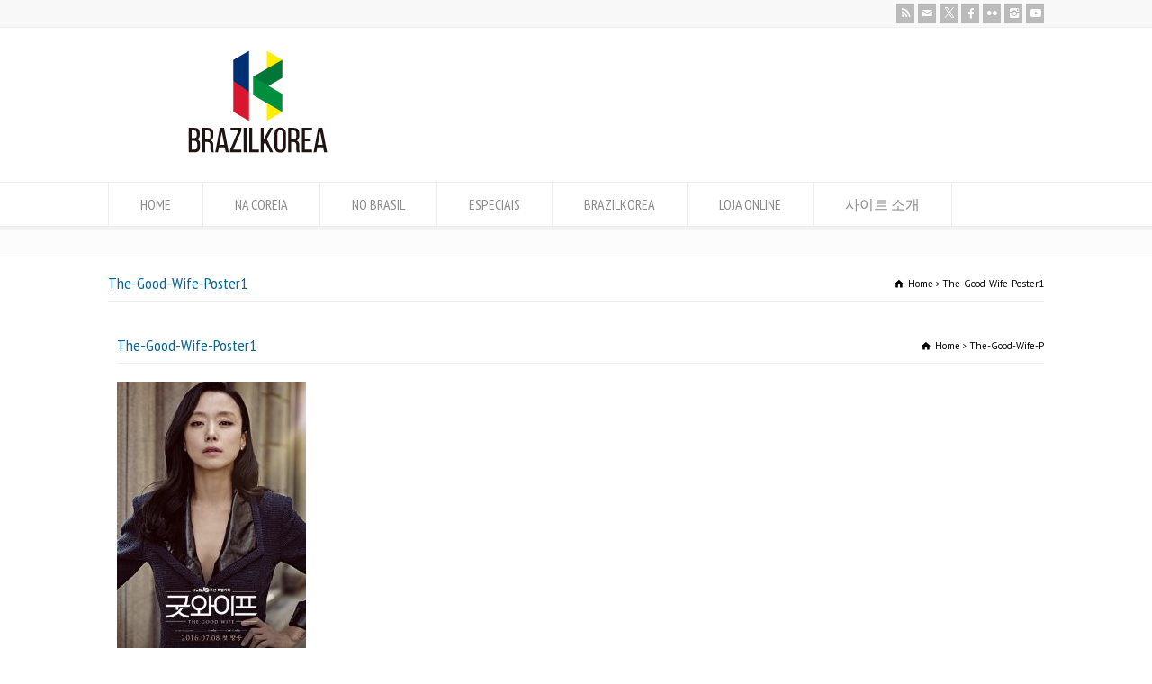

--- FILE ---
content_type: text/html; charset=UTF-8
request_url: https://www.brazilkorea.com.br/the-good-wife/the-good-wife-poster1/
body_size: 11939
content:
<!doctype html>
<html lang="pt-BR" class="no-js">
<head> 
<meta charset="UTF-8" />  
<meta name="viewport" content="width=device-width, initial-scale=1, maximum-scale=1">

<title>The-Good-Wife-Poster1 &#8211; BRAZILKOREA | O site mais completo sobre a Coreia do Sul</title>
<meta name='robots' content='max-image-preview:large' />
<link rel='dns-prefetch' href='//fonts.googleapis.com' />
<link rel='dns-prefetch' href='//img.brazilkorea.com.br' />
<link rel="alternate" type="application/rss+xml" title="Feed para BRAZILKOREA | O site mais completo sobre a Coreia do Sul &raquo;" href="https://www.brazilkorea.com.br/feed/" />
<link rel="alternate" type="application/rss+xml" title="Feed de comentários para BRAZILKOREA | O site mais completo sobre a Coreia do Sul &raquo;" href="https://www.brazilkorea.com.br/comments/feed/" />
<link rel="alternate" type="application/rss+xml" title="Feed de comentários para BRAZILKOREA | O site mais completo sobre a Coreia do Sul &raquo; The-Good-Wife-Poster1" href="https://www.brazilkorea.com.br/the-good-wife/the-good-wife-poster1/feed/" />
<link rel="alternate" title="oEmbed (JSON)" type="application/json+oembed" href="https://www.brazilkorea.com.br/wp-json/oembed/1.0/embed?url=https%3A%2F%2Fwww.brazilkorea.com.br%2Fthe-good-wife%2Fthe-good-wife-poster1%2F" />
<link rel="alternate" title="oEmbed (XML)" type="text/xml+oembed" href="https://www.brazilkorea.com.br/wp-json/oembed/1.0/embed?url=https%3A%2F%2Fwww.brazilkorea.com.br%2Fthe-good-wife%2Fthe-good-wife-poster1%2F&#038;format=xml" />
<style id='wp-img-auto-sizes-contain-inline-css' type='text/css'>
img:is([sizes=auto i],[sizes^="auto," i]){contain-intrinsic-size:3000px 1500px}
/*# sourceURL=wp-img-auto-sizes-contain-inline-css */
</style>
<style id='wp-emoji-styles-inline-css' type='text/css'>

	img.wp-smiley, img.emoji {
		display: inline !important;
		border: none !important;
		box-shadow: none !important;
		height: 1em !important;
		width: 1em !important;
		margin: 0 0.07em !important;
		vertical-align: -0.1em !important;
		background: none !important;
		padding: 0 !important;
	}
/*# sourceURL=wp-emoji-styles-inline-css */
</style>
<link rel='stylesheet' id='wp-block-library-css' href='https://www.brazilkorea.com.br/wp-includes/css/dist/block-library/style.min.css?ver=6.9' type='text/css' media='all' />
<style id='classic-theme-styles-inline-css' type='text/css'>
/*! This file is auto-generated */
.wp-block-button__link{color:#fff;background-color:#32373c;border-radius:9999px;box-shadow:none;text-decoration:none;padding:calc(.667em + 2px) calc(1.333em + 2px);font-size:1.125em}.wp-block-file__button{background:#32373c;color:#fff;text-decoration:none}
/*# sourceURL=/wp-includes/css/classic-themes.min.css */
</style>
<style id='global-styles-inline-css' type='text/css'>
:root{--wp--preset--aspect-ratio--square: 1;--wp--preset--aspect-ratio--4-3: 4/3;--wp--preset--aspect-ratio--3-4: 3/4;--wp--preset--aspect-ratio--3-2: 3/2;--wp--preset--aspect-ratio--2-3: 2/3;--wp--preset--aspect-ratio--16-9: 16/9;--wp--preset--aspect-ratio--9-16: 9/16;--wp--preset--color--black: #000000;--wp--preset--color--cyan-bluish-gray: #abb8c3;--wp--preset--color--white: #ffffff;--wp--preset--color--pale-pink: #f78da7;--wp--preset--color--vivid-red: #cf2e2e;--wp--preset--color--luminous-vivid-orange: #ff6900;--wp--preset--color--luminous-vivid-amber: #fcb900;--wp--preset--color--light-green-cyan: #7bdcb5;--wp--preset--color--vivid-green-cyan: #00d084;--wp--preset--color--pale-cyan-blue: #8ed1fc;--wp--preset--color--vivid-cyan-blue: #0693e3;--wp--preset--color--vivid-purple: #9b51e0;--wp--preset--gradient--vivid-cyan-blue-to-vivid-purple: linear-gradient(135deg,rgb(6,147,227) 0%,rgb(155,81,224) 100%);--wp--preset--gradient--light-green-cyan-to-vivid-green-cyan: linear-gradient(135deg,rgb(122,220,180) 0%,rgb(0,208,130) 100%);--wp--preset--gradient--luminous-vivid-amber-to-luminous-vivid-orange: linear-gradient(135deg,rgb(252,185,0) 0%,rgb(255,105,0) 100%);--wp--preset--gradient--luminous-vivid-orange-to-vivid-red: linear-gradient(135deg,rgb(255,105,0) 0%,rgb(207,46,46) 100%);--wp--preset--gradient--very-light-gray-to-cyan-bluish-gray: linear-gradient(135deg,rgb(238,238,238) 0%,rgb(169,184,195) 100%);--wp--preset--gradient--cool-to-warm-spectrum: linear-gradient(135deg,rgb(74,234,220) 0%,rgb(151,120,209) 20%,rgb(207,42,186) 40%,rgb(238,44,130) 60%,rgb(251,105,98) 80%,rgb(254,248,76) 100%);--wp--preset--gradient--blush-light-purple: linear-gradient(135deg,rgb(255,206,236) 0%,rgb(152,150,240) 100%);--wp--preset--gradient--blush-bordeaux: linear-gradient(135deg,rgb(254,205,165) 0%,rgb(254,45,45) 50%,rgb(107,0,62) 100%);--wp--preset--gradient--luminous-dusk: linear-gradient(135deg,rgb(255,203,112) 0%,rgb(199,81,192) 50%,rgb(65,88,208) 100%);--wp--preset--gradient--pale-ocean: linear-gradient(135deg,rgb(255,245,203) 0%,rgb(182,227,212) 50%,rgb(51,167,181) 100%);--wp--preset--gradient--electric-grass: linear-gradient(135deg,rgb(202,248,128) 0%,rgb(113,206,126) 100%);--wp--preset--gradient--midnight: linear-gradient(135deg,rgb(2,3,129) 0%,rgb(40,116,252) 100%);--wp--preset--font-size--small: 13px;--wp--preset--font-size--medium: 20px;--wp--preset--font-size--large: 36px;--wp--preset--font-size--x-large: 42px;--wp--preset--spacing--20: 0.44rem;--wp--preset--spacing--30: 0.67rem;--wp--preset--spacing--40: 1rem;--wp--preset--spacing--50: 1.5rem;--wp--preset--spacing--60: 2.25rem;--wp--preset--spacing--70: 3.38rem;--wp--preset--spacing--80: 5.06rem;--wp--preset--shadow--natural: 6px 6px 9px rgba(0, 0, 0, 0.2);--wp--preset--shadow--deep: 12px 12px 50px rgba(0, 0, 0, 0.4);--wp--preset--shadow--sharp: 6px 6px 0px rgba(0, 0, 0, 0.2);--wp--preset--shadow--outlined: 6px 6px 0px -3px rgb(255, 255, 255), 6px 6px rgb(0, 0, 0);--wp--preset--shadow--crisp: 6px 6px 0px rgb(0, 0, 0);}:where(.is-layout-flex){gap: 0.5em;}:where(.is-layout-grid){gap: 0.5em;}body .is-layout-flex{display: flex;}.is-layout-flex{flex-wrap: wrap;align-items: center;}.is-layout-flex > :is(*, div){margin: 0;}body .is-layout-grid{display: grid;}.is-layout-grid > :is(*, div){margin: 0;}:where(.wp-block-columns.is-layout-flex){gap: 2em;}:where(.wp-block-columns.is-layout-grid){gap: 2em;}:where(.wp-block-post-template.is-layout-flex){gap: 1.25em;}:where(.wp-block-post-template.is-layout-grid){gap: 1.25em;}.has-black-color{color: var(--wp--preset--color--black) !important;}.has-cyan-bluish-gray-color{color: var(--wp--preset--color--cyan-bluish-gray) !important;}.has-white-color{color: var(--wp--preset--color--white) !important;}.has-pale-pink-color{color: var(--wp--preset--color--pale-pink) !important;}.has-vivid-red-color{color: var(--wp--preset--color--vivid-red) !important;}.has-luminous-vivid-orange-color{color: var(--wp--preset--color--luminous-vivid-orange) !important;}.has-luminous-vivid-amber-color{color: var(--wp--preset--color--luminous-vivid-amber) !important;}.has-light-green-cyan-color{color: var(--wp--preset--color--light-green-cyan) !important;}.has-vivid-green-cyan-color{color: var(--wp--preset--color--vivid-green-cyan) !important;}.has-pale-cyan-blue-color{color: var(--wp--preset--color--pale-cyan-blue) !important;}.has-vivid-cyan-blue-color{color: var(--wp--preset--color--vivid-cyan-blue) !important;}.has-vivid-purple-color{color: var(--wp--preset--color--vivid-purple) !important;}.has-black-background-color{background-color: var(--wp--preset--color--black) !important;}.has-cyan-bluish-gray-background-color{background-color: var(--wp--preset--color--cyan-bluish-gray) !important;}.has-white-background-color{background-color: var(--wp--preset--color--white) !important;}.has-pale-pink-background-color{background-color: var(--wp--preset--color--pale-pink) !important;}.has-vivid-red-background-color{background-color: var(--wp--preset--color--vivid-red) !important;}.has-luminous-vivid-orange-background-color{background-color: var(--wp--preset--color--luminous-vivid-orange) !important;}.has-luminous-vivid-amber-background-color{background-color: var(--wp--preset--color--luminous-vivid-amber) !important;}.has-light-green-cyan-background-color{background-color: var(--wp--preset--color--light-green-cyan) !important;}.has-vivid-green-cyan-background-color{background-color: var(--wp--preset--color--vivid-green-cyan) !important;}.has-pale-cyan-blue-background-color{background-color: var(--wp--preset--color--pale-cyan-blue) !important;}.has-vivid-cyan-blue-background-color{background-color: var(--wp--preset--color--vivid-cyan-blue) !important;}.has-vivid-purple-background-color{background-color: var(--wp--preset--color--vivid-purple) !important;}.has-black-border-color{border-color: var(--wp--preset--color--black) !important;}.has-cyan-bluish-gray-border-color{border-color: var(--wp--preset--color--cyan-bluish-gray) !important;}.has-white-border-color{border-color: var(--wp--preset--color--white) !important;}.has-pale-pink-border-color{border-color: var(--wp--preset--color--pale-pink) !important;}.has-vivid-red-border-color{border-color: var(--wp--preset--color--vivid-red) !important;}.has-luminous-vivid-orange-border-color{border-color: var(--wp--preset--color--luminous-vivid-orange) !important;}.has-luminous-vivid-amber-border-color{border-color: var(--wp--preset--color--luminous-vivid-amber) !important;}.has-light-green-cyan-border-color{border-color: var(--wp--preset--color--light-green-cyan) !important;}.has-vivid-green-cyan-border-color{border-color: var(--wp--preset--color--vivid-green-cyan) !important;}.has-pale-cyan-blue-border-color{border-color: var(--wp--preset--color--pale-cyan-blue) !important;}.has-vivid-cyan-blue-border-color{border-color: var(--wp--preset--color--vivid-cyan-blue) !important;}.has-vivid-purple-border-color{border-color: var(--wp--preset--color--vivid-purple) !important;}.has-vivid-cyan-blue-to-vivid-purple-gradient-background{background: var(--wp--preset--gradient--vivid-cyan-blue-to-vivid-purple) !important;}.has-light-green-cyan-to-vivid-green-cyan-gradient-background{background: var(--wp--preset--gradient--light-green-cyan-to-vivid-green-cyan) !important;}.has-luminous-vivid-amber-to-luminous-vivid-orange-gradient-background{background: var(--wp--preset--gradient--luminous-vivid-amber-to-luminous-vivid-orange) !important;}.has-luminous-vivid-orange-to-vivid-red-gradient-background{background: var(--wp--preset--gradient--luminous-vivid-orange-to-vivid-red) !important;}.has-very-light-gray-to-cyan-bluish-gray-gradient-background{background: var(--wp--preset--gradient--very-light-gray-to-cyan-bluish-gray) !important;}.has-cool-to-warm-spectrum-gradient-background{background: var(--wp--preset--gradient--cool-to-warm-spectrum) !important;}.has-blush-light-purple-gradient-background{background: var(--wp--preset--gradient--blush-light-purple) !important;}.has-blush-bordeaux-gradient-background{background: var(--wp--preset--gradient--blush-bordeaux) !important;}.has-luminous-dusk-gradient-background{background: var(--wp--preset--gradient--luminous-dusk) !important;}.has-pale-ocean-gradient-background{background: var(--wp--preset--gradient--pale-ocean) !important;}.has-electric-grass-gradient-background{background: var(--wp--preset--gradient--electric-grass) !important;}.has-midnight-gradient-background{background: var(--wp--preset--gradient--midnight) !important;}.has-small-font-size{font-size: var(--wp--preset--font-size--small) !important;}.has-medium-font-size{font-size: var(--wp--preset--font-size--medium) !important;}.has-large-font-size{font-size: var(--wp--preset--font-size--large) !important;}.has-x-large-font-size{font-size: var(--wp--preset--font-size--x-large) !important;}
:where(.wp-block-post-template.is-layout-flex){gap: 1.25em;}:where(.wp-block-post-template.is-layout-grid){gap: 1.25em;}
:where(.wp-block-term-template.is-layout-flex){gap: 1.25em;}:where(.wp-block-term-template.is-layout-grid){gap: 1.25em;}
:where(.wp-block-columns.is-layout-flex){gap: 2em;}:where(.wp-block-columns.is-layout-grid){gap: 2em;}
:root :where(.wp-block-pullquote){font-size: 1.5em;line-height: 1.6;}
/*# sourceURL=global-styles-inline-css */
</style>
<link rel='stylesheet' id='wpbits-afe-pro-afe-styles-css' href='https://www.brazilkorea.com.br/wp-content/plugins/wpbits-addons-for-elementor-pro/afe/assets/css/afe-styles.min.css?ver=1.0.7' type='text/css' media='all' />
<link rel='stylesheet' id='wpb-lib-frontend-css' href='https://www.brazilkorea.com.br/wp-content/plugins/wpbits-addons-for-elementor/assets/css/frontend.min.css?ver=1.8.1' type='text/css' media='all' />
<link rel='stylesheet' id='normalize-css' href='https://www.brazilkorea.com.br/wp-content/themes/rttheme18/css/normalize.css?ver=6.9' type='text/css' media='all' />
<link rel='stylesheet' id='theme-framework-css' href='https://www.brazilkorea.com.br/wp-content/themes/rttheme18/css/rt-css-framework.css?ver=6.9' type='text/css' media='all' />
<link rel='stylesheet' id='fontello-css' href='https://www.brazilkorea.com.br/wp-content/themes/rttheme18/css/fontello/css/fontello.css?ver=6.9' type='text/css' media='all' />
<link rel='stylesheet' id='jackbox-css' href='https://www.brazilkorea.com.br/wp-content/themes/rttheme18/js/lightbox/css/jackbox.min.css?ver=6.9' type='text/css' media='all' />
<link rel='stylesheet' id='theme-style-all-css' href='https://www.brazilkorea.com.br/wp-content/themes/rttheme18/css/style.css?ver=6.9' type='text/css' media='all' />
<link rel='stylesheet' id='jquery-owl-carousel-css' href='https://www.brazilkorea.com.br/wp-content/themes/rttheme18/css/owl.carousel.css?ver=6.9' type='text/css' media='all' />
<link rel='stylesheet' id='flex-slider-css-css' href='https://www.brazilkorea.com.br/wp-content/themes/rttheme18/css/flexslider.css?ver=6.9' type='text/css' media='all' />
<link rel='stylesheet' id='progression-player-css' href='https://www.brazilkorea.com.br/wp-content/themes/rttheme18/js/video_player/progression-player.css?ver=6.9' type='text/css' media='all' />
<link rel='stylesheet' id='progression-skin-minimal-light-css' href='https://www.brazilkorea.com.br/wp-content/themes/rttheme18/js/video_player/skin-minimal-light.css?ver=6.9' type='text/css' media='all' />
<link rel='stylesheet' id='isotope-css-css' href='https://www.brazilkorea.com.br/wp-content/themes/rttheme18/css/isotope.css?ver=6.9' type='text/css' media='all' />
<link rel='stylesheet' id='jquery-colortip-css' href='https://www.brazilkorea.com.br/wp-content/themes/rttheme18/css/colortip-1.0-jquery.css?ver=6.9' type='text/css' media='all' />
<link rel='stylesheet' id='animate-css' href='https://www.brazilkorea.com.br/wp-content/themes/rttheme18/css/animate.css?ver=6.9' type='text/css' media='all' />
<link rel='stylesheet' id='theme-skin-css' href='https://www.brazilkorea.com.br/wp-content/themes/rttheme18/css/blue-style.css?ver=6.9' type='text/css' media='all' />
<style id='theme-skin-inline-css' type='text/css'>
.retina#logo{background: url('https://img.brazilkorea.com.br/wp-content/uploads/2020/06/logo-bk-2020.png') no-repeat scroll 0 0 / 100% auto transparent;-moz-background-size:100%;-webkit-background-size:100%;-o-background-size:100%; background-size: 100%;} .retina#logo img{display: none;}
#navigation_bar > ul > li > a{font-family:'PT Sans Narrow',sans-serif;font-weight:normal !important}.flex-caption,.pricing_table .table_wrap ul > li.caption,.pricing_table .table_wrap.highlight ul > li.caption,.banner p,.sidebar .featured_article_title,.footer_widgets_row .featured_article_title,.latest-news a.title,h1,h2,h3,h4,h5{font-family:'PT Sans Narrow',sans-serif;font-weight:normal}body,#navigation_bar > ul > li > a span,.product_info h5,.product_item_holder h5,#slogan_text{font-family:'PT Sans',sans-serif;font-weight:400 !important}.testimonial .text,blockquote p{font-family:'PT Serif',sans-serif;font-weight:normal !important}.content_block_background .social_share .s_buttons,.content_block_background .woocommerce span.onsale,.woocommerce-page .content_block_background span.onsale,.woocommerce .content_block_background mark,.content_block_background .woocommerce .addresses .title .edit,.woocommerce-page .content_block_background .addresses .title .edit,.content_block_background .flex-active-slide .caption-one,.content_block_background .flexslider .flex-direction-nav a,.content_block_background .flexslider .carousel .flex-direction-nav a,.content_block_background .imgeffect a,.content_block_background .featured .default_icon .heading_icon,.content_block_background .medium_rounded_icon,.content_block_background .big_square_icon,.content_block_background .title_icon,.content_block_background .button_.default,.content_block_background .pricing_table .table_wrap.highlight ul > li.price div:before,.content_block_background .featured a.read_more,.content_block_background .featured a.more-link,.content_block_background .carousel-holder.with_heading .owl-controls .owl-buttons div,.content_block_background .rt-toggle ol li .toggle-number,.content_block_background .rt-toggle ol li.open .toggle-number,.content_block_background .latest-news .featured-image .date,.content_block_background .social_share .icon-share:before,.content_block_background .commententry .navigation > div,.content_block_background .commententry .navigation a,.content_block_background .blog_list h1[class^="icon-"]:before,.content_block_background .blog_list h2[class^="icon-"]:before,.content_block_background hr.style-six:before,.content_block_background .with_borders .box:before,.content_block_background .portfolio_boxes .box:before,.content_block_background .with_borders .box:after,.content_block_background .portfolio_boxes .box:after,.content_block_background .tab-style-three .tabs .with_icon a.current > span:before,.content_block_background .sidebar .featured_article_title:before{background:#4593BC}.content_block_background .pricing_table .table_wrap.highlight ul > li.caption,.content_block_background .flex-active-slide .caption-one,.content_block_background .flexslider .flex-direction-nav a,.content_block_background .flexslider .carousel .flex-direction-nav a,.content_block_background .imgeffect a,.content_block_background .chained_contents > ul li:hover .image.chanied_media_holder:after,.content_block_background .chained_contents li:hover .icon_holder.rounded:before{background-color:#4593BC}.content_block_background a,.content_block_background .widget_archive ul li a:hover,.content_block_background .widget_links ul li a:hover,.content_block_background .widget_nav_menu ul li a:hover,.content_block_background .widget_categories ul li a:hover,.content_block_background .widget_meta ul li a:hover,.content_block_background .widget_recent_entries  ul li a:hover,.content_block_background .widget_pages  ul li a:hover,.content_block_background .widget_rss ul li a:hover,.content_block_background .widget_recent_comments ul li a:hover,.content_block_background .widget_rt_categories ul li a:hover,.content_block_background .widget_product_categories ul li a:hover,.content_block_background .imgeffect a:hover,.content_block_background .woocommerce .star-rating,.woocommerce-page .content_block_background  .star-rating,.content_block_background .woocommerce .cart-collaterals .cart_totals h2:before,.woocommerce-page .content_block_background .cart-collaterals .cart_totals h2:before,.content_block_background .woocommerce .cart-collaterals .shipping_calculator h2:before,.woocommerce-page .content_block_background .cart-collaterals .shipping_calculator h2:before,.woocommerce-account .content_block_background .woocommerce .addresses h3:before,.content_block_background .heading_icon,.content_block_background .large_icon,.content_block_background .big_icon,.content_block_background .big_rounded_icon,.content_block_background .featured a.read_more:hover,.content_block_background a.more-link:hover,.content_block_background .latest-news-2 a.title:hover,.content_block_background .social_share:hover .icon-share:before,.content_block_background h1 a:hover,.content_block_background h2 a:hover,.content_block_background h3 a:hover,.content_block_background h4 a:hover,.content_block_background h5 a:hover,.content_block_background h6 a:hover,.content_block_background .with_icons.colored > li span,.content_block_background #reply-title:before,.content_block_background a,.content_block_background .widget_archive ul li a:hover,.content_block_background .widget_links ul li a:hover,.content_block_background .widget_nav_menu ul li a:hover,.content_block_background .widget_categories ul li a:hover,.content_block_background .widget_meta ul li a:hover,.content_block_background .widget_recent_entries ul li a:hover,.content_block_background .widget_pages ul li a:hover,.content_block_background .widget_rss ul li a:hover,.content_block_background .widget_recent_comments ul li a:hover,.content_block_background .widget_rt_categories ul li a:hover,.content_block_background .widget_product_categories ul li a:hover,.content_block_background .imgeffect a:hover,.content_block_background .heading_icon,.content_block_background .large_icon,.content_block_background .big_icon,.content_block_background .big_rounded_icon,.content_block_background a.read_more:hover,.content_block_background a.more-link:hover,.content_block_background .latest-news-2 a.title:hover,.content_block_background .social_share:hover .icon-share:before,.content_block_background .with_icons.colored > li span,.content_block_background #reply-title:before,.content_block_background .content.full > .row > hr.style-six:after,.content_block_background .pin:after,.content_block_background .filter_navigation li a.active:before,.content_block_background .filter_navigation li a.active,.content_block_background .filter_navigation li a:hover,.content_block_background hr.style-eight:after,.content_block_background ul.page-numbers li a:hover,.content_block_background ul.page-numbers li .current,.content_block_background .widget ul li.current-menu-item > a,.content_block_background .widget_rt_categories ul li.current-cat > a,.content_block_background .widget_product_categories ul li.current-cat > a,.content_block_background .rt-rev-heading span{color:#4593BC}.content_block_background .big_rounded_icon.loaded,.content_block_background .featured a.read_more,.content_block_background .featured a.more-link,.content_block_background .social_share .s_buttons,.content_block_background .pin:after,.content_block_background hr.style-eight,.content_block_background .with_icons.icon_borders.colored li span{border-color:#4593BC}.content_block_background .tabs_wrap .tabs a.current,.content_block_background .tabs_wrap .tabs a.current:hover,.content_block_background .tabs_wrap .tabs a:hover,.content_block_background .tabs_wrap .tabs li.current a{border-bottom-color:#4593BC}.content_block_background .vertical_tabs ul.tabs a.current,.content_block_background .vertical_tabs ul.tabs a.current:hover,.content_block_background .vertical_tabs ul.tabs a:hover,.content_block_background .vertical_tabs ul.tabs li.current a{border-right-color:#4593BC}.content_block_background .imgeffect a,.content_block_background .featured a.read_more{color:#fff}.content_block_background .imgeffect a:hover,.content_block_background .featured a.read_more:hover{background:#fff}.content_block_background,.content_block_background .tabs_wrap .tabs a,.content_block_background .banner .featured_text,.content_block_background .rt_form input[type="button"],.content_block_background .rt_form input[type="submit"],.content_block_background .rt_form input[type="text"],.content_block_background .rt_form select,.content_block_background .rt_form textarea,.content_block_background .woocommerce a.button,.woocommerce-page .content_block_background a.button,.content_block_background .content_block_background .woocommerce button.button,.woocommerce-page .content_block_background button.button,.content_block_background .woocommerce input.button,.woocommerce-page .content_block_background input.button,.content_block_background .woocommerce #respond input#submit,.woocommerce-page .content_block_background #respond input#submit,.content_block_background .woocommerce #content input.button,.woocommerce-page .content_block_background #content input.button,.content_block_background .woocommerce a.button.alt,.woocommerce-page .content_block_background a.button.alt,.content_block_background .woocommerce button.button.alt,.woocommerce-page .content_block_background button.button.alt,.content_block_background .woocommerce input.button.alt,.woocommerce-page .content_block_background input.button.alt,.content_block_background .woocommerce #respond input#submit.alt,.woocommerce-page .content_block_background #respond input#submit.alt,.content_block_background .woocommerce #content input.button.alt,.woocommerce-page .content_block_background #content input.button.alt,.content_block_background .widget_archive ul li a,.content_block_background .widget_links ul li a,.content_block_background .widget_nav_menu ul li a,.content_block_background .widget_categories ul li a,.content_block_background .widget_meta ul li a,.content_block_background .widget_recent_entries ul li a,.content_block_background .widget_pages ul li a,.content_block_background .widget_rss ul li a,.content_block_background .widget_recent_comments ul li a,.content_block_background .widget_product_categories ul li a,.content_block_background .info_box,.content_block_background .breadcrumb,.content_block_background .page-numbers li a,.content_block_background .page-numbers li > span,.content_block_background .rt_comments ol.commentlist li a,.content_block_background .cancel-reply a,.content_block_background .rt_comments ol.commentlist li .comment-body .comment-meta a,.content_block_background #cancel-comment-reply-link,.content_block_background .breadcrumb a,.content_block_background .breadcrumb span,.content_block_background #slogan_text,.content_block_background .filter_navigation li a,.content_block_background .widget ul{color:#000000}.content_block_background .blog_list .post_data,.content_block_background .blog_list .post_data a,.content_block_background .woocommerce .star-rating,.content_block_background .woocommerce-page .star-rating,.content_block_background .testimonial .text .icon-quote-left,.content_block_background .testimonial .text .icon-quote-right,.content_block_background .client_info,.content_block_background .rt_form label,.content_block_background i.decs_text,.content_block_background .client_info,.content_block_background .with_icons > li span,.content_block_background .with_icons.light > li span,.content_block_background .price del,.content_block_background .product_meta,.content_block_background span.top,.content_block_background .rt_comments ol.commentlist li .comment-body .comment-meta,.content_block_background .cancel-reply,.content_block_background .rt_comments ol.commentlist li .comment-body .author-name,.content_block_background .rt_comments ol.commentlist li p,.content_block_background li.comment #respond,.content_block_background .recent_posts .widget-meta,.content_block_background .content_block.archives .head_text h1,.content_block_background .content_block.archives .head_text h2{color:#000000}.content_block_background h1 a,.content_block_background h2 a,.content_block_background h3 a,.content_block_background h4 a,.content_block_background h5 a,.content_block_background h6 a,.content_block_background h1,.content_block_background h2,.content_block_background h3,.content_block_background h4,.content_block_background h5,.content_block_background h6,.content_block_background .latest-news-2 .title,.content_block_background.woocommerce ul.cart_list li a,.content_block_background .woocommerce ul.product_list_widget li a,.woocommerce-page .content_block_background ul.cart_list li a,.woocommerce-page .content_block_background ul.product_list_widget li a,.content_block_background .heading h1,.content_block_background .heading h2,.content_block_background .footer .featured_article_title,.content_block_background .recent_posts .title a{color:#066798}.content_block_background h1 a:hover,.content_block_background h2 a:hover,.content_block_background h3 a:hover,.content_block_background h4 a:hover,.content_block_background h5 a:hover,.content_block_background h6 a:hover,.content_block_background .latest-news-2 .title:hover,.content_block_background .woocommerce  ul.cart_list li a:hover,.content_block_background .woocommerce ul.product_list_widget li a:hover,.woocommerce-page .content_block_background ul.cart_list li a:hover,.woocommerce-page .content_block_background ul.product_list_widget li a:hover{color:#06496a}.content_block_background a,.content_block_background .latest-news a.title,.content_block_background .doc_icons ul li a,.content_block_background .filter_navigation li a.active:before,.content_block_background .woocommerce-MyAccount-navigation > ul > li > a:hover,.content_block_background .woocommerce-MyAccount-navigation > ul > li.is-active > a{color:#0d6a98}.content_block_background a:hover,.content_block_background .latest-news a.title:hover,.content_block_background .doc_icons ul li a:hover,.content_block_background .woocommerce ul.cart_list li a:hover,.content_block_background .woocommerce ul.product_list_widget li a:hover,.woocommerce-page .content_block_background ul.cart_list li a:hover,.woocommerce-page .content_block_background ul.product_list_widget li a:hover,.content_block_background .rt_comments ol.commentlist li .comment-body .comment-meta a:hover,.content_block_background #cancel-comment-reply-link:hover,.content_block_background .breadcrumb a:hover span,.content_block_background .blog_list .post_data a:hover,.content_block_background .widget ul li a:hover{color:#06496a}@media only screen and (min-width:960px){.header-design2 .default_position #navigation_bar > ul > li > a{line-height:80px}.header-design2 #logo img{max-height:60px}.header-design2  #logo h1,.header-design2  #logo h1 a{padding:0;line-height:60px}.header-design2 .section_logo > section{display:table;height:60px}.header-design2 #logo > a{display:table-cell;vertical-align:middle}}.btn{background:#3498db;background-image:-webkit-linear-gradient(top,#3498db,#2980b9);background-image:-moz-linear-gradient(top,#3498db,#2980b9);background-image:-ms-linear-gradient(top,#3498db,#2980b9);background-image:-o-linear-gradient(top,#3498db,#2980b9);background-image:linear-gradient(to bottom,#3498db,#2980b9);-webkit-border-radius:28;-moz-border-radius:28;border-radius:28px;font-family:Arial;color:#ffffff;font-size:20px;padding:20px 40px 20px 40px;text-decoration:none}.btn:hover{background:#3cb0fd;color:#ffffff;background-image:-webkit-linear-gradient(top,#3cb0fd,#3498db);background-image:-moz-linear-gradient(top,#3cb0fd,#3498db);background-image:-ms-linear-gradient(top,#3cb0fd,#3498db);background-image:-o-linear-gradient(top,#3cb0fd,#3498db);background-image:linear-gradient(to bottom,#3cb0fd,#3498db);text-decoration:none}
/*# sourceURL=theme-skin-inline-css */
</style>
<link rel='stylesheet' id='menu-css' href='//fonts.googleapis.com/css?family=PT+Sans+Narrow&#038;subset=latin%2Clatin-ext&#038;ver=1.0.0' type='text/css' media='all' />
<link rel='stylesheet' id='body-css' href='//fonts.googleapis.com/css?family=PT+Sans%3A400%2C400italic&#038;ver=1.0.0' type='text/css' media='all' />
<link rel='stylesheet' id='serif-css' href='//fonts.googleapis.com/css?family=PT+Serif&#038;ver=1.0.0' type='text/css' media='all' />
<link rel='stylesheet' id='theme-style-css' href='https://www.brazilkorea.com.br/wp-content/themes/rttheme18/style.css?ver=6.9' type='text/css' media='all' />
<script type="e3a923475f2dc8b09a000fff-text/javascript" src="https://www.brazilkorea.com.br/wp-includes/js/jquery/jquery.min.js?ver=3.7.1" id="jquery-core-js"></script>
<script type="e3a923475f2dc8b09a000fff-text/javascript" src="https://www.brazilkorea.com.br/wp-includes/js/jquery/jquery-migrate.min.js?ver=3.4.1" id="jquery-migrate-js"></script>
<script type="e3a923475f2dc8b09a000fff-text/javascript" src="https://www.brazilkorea.com.br/wp-content/themes/rttheme18/js/modernizr.min.js?ver=6.9" id="modernizr-js"></script>
<link rel="EditURI" type="application/rsd+xml" title="RSD" href="https://www.brazilkorea.com.br/xmlrpc.php?rsd" />
<link rel="canonical" href="https://www.brazilkorea.com.br/the-good-wife/the-good-wife-poster1/" />
<link rel='shortlink' href='https://www.brazilkorea.com.br/?p=33484' />
<!--[if lt IE 9]><script src="https://www.brazilkorea.com.br/wp-content/themes/rttheme18/js/html5shiv.js"></script><![endif]--><!--[if gte IE 9]> <style type="text/css"> .gradient { filter: none; } </style> <![endif]--><meta name="generator" content="Elementor 3.34.4; features: e_font_icon_svg, additional_custom_breakpoints; settings: css_print_method-external, google_font-enabled, font_display-swap">
<meta name =“p.domain_verify” content=“6c350a1247fa0a2b1ea846af327f91c8”/>			<style>
				.e-con.e-parent:nth-of-type(n+4):not(.e-lazyloaded):not(.e-no-lazyload),
				.e-con.e-parent:nth-of-type(n+4):not(.e-lazyloaded):not(.e-no-lazyload) * {
					background-image: none !important;
				}
				@media screen and (max-height: 1024px) {
					.e-con.e-parent:nth-of-type(n+3):not(.e-lazyloaded):not(.e-no-lazyload),
					.e-con.e-parent:nth-of-type(n+3):not(.e-lazyloaded):not(.e-no-lazyload) * {
						background-image: none !important;
					}
				}
				@media screen and (max-height: 640px) {
					.e-con.e-parent:nth-of-type(n+2):not(.e-lazyloaded):not(.e-no-lazyload),
					.e-con.e-parent:nth-of-type(n+2):not(.e-lazyloaded):not(.e-no-lazyload) * {
						background-image: none !important;
					}
				}
			</style>
			</head>
<body class="attachment wp-singular attachment-template-default single single-attachment postid-33484 attachmentid-33484 attachment-jpeg wp-theme-rttheme18  menu-style-one wide rt_content_animations header-design1 elementor-default elementor-kit-49682">

			<script type="e3a923475f2dc8b09a000fff-text/javascript">
			/* <![CDATA[ */ 
				document.getElementsByTagName("html")[0].className.replace(/\no-js\b/, "js");
				window.onerror=function(){				
					document.getElementById("rt_loading").removeAttribute("class");
				}			 	
			/* ]]> */	
			</script> 
		
<!-- background wrapper -->
<div id="container">   

		<!-- mobile actions -->
	<section id="mobile_bar" class="clearfix">
		<div class="mobile_menu_control icon-menu"></div>
		<div class="top_bar_control icon-cog"></div>    
	</section>
	<!-- / end section #mobile_bar -->    

		<!-- top bar -->
	<section id="top_bar" class="clearfix">
		<div class="top_bar_container">    

					<ul id="top_navigation" class="top_links">

						<!--  top links -->
												    				  			<!-- / end ul .top_links --> 
			  			          


							 

						

						
						
					</ul>


					<ul class="social_media"><li class="rss"><a rel="noreferrer" class="icon-rss" target="_blank" href="#" title="RSS"><span>RSS</span></a></li><li class="mail"><a rel="noreferrer" class="icon-mail" target="_self" href="https://www.brazilkorea.com.br/?page_id=2770" title="Email"><span>Contate-nos</span></a></li><li class="twitter"><a rel="noreferrer" class="icon-twitter" target="_blank" href="https://twitter.com/brazilkorea" title="X"><span>Twitter</span></a></li><li class="facebook"><a rel="noreferrer" class="icon-facebook" target="_blank" href="https://www.facebook.com/brazilkorea.com.br" title="Facebook"><span>Facebook</span></a></li><li class="flickr"><a rel="noreferrer" class="icon-flickr" target="_blank" href="https://www.flickr.com/photos/brazilkorea/" title="Flickr"><span>Flickr</span></a></li><li class="instagram"><a rel="noreferrer" class="icon-instagram" target="_blank" href="https://instagram.com/brazilkorea" title="Instagram"><span>Instagram</span></a></li><li class="youtube-play"><a rel="noreferrer" class="icon-youtube-play" target="_blank" href="https://youtube.com/c/Brazilkorea" title="YouTube"><span>Youtube</span></a></li></ul>

		</div><!-- / end div .top_bar_container -->    
	</section><!-- / end section #top_bar -->    
	    
	<!-- header -->
	<header id="header"> 

		<!-- header contents -->
		<section id="header_contents" class="clearfix">
				 
				
			<section class="section_logo logo_center three">			 
				<!-- logo -->
				<section id="logo">			 
					 <a href="https://www.brazilkorea.com.br/" title="BRAZILKOREA | O site mais completo sobre a Coreia do Sul"><img loading="lazy" src="https://img.brazilkorea.com.br/wp-content/uploads/2020/06/logo-bk-2020-low.png" alt="BRAZILKOREA | O site mais completo sobre a Coreia do Sul" data-retina="https://img.brazilkorea.com.br/wp-content/uploads/2020/06/logo-bk-2020.png" /></a> 
				</section><!-- end section #logo -->
			</section><!-- end section #logo -->	
			<section class="section_widget second two-three">
			<section id="slogan_text" class="right_side ">
				 
			</section></section><!-- end section .section_widget -->
		</section><!-- end section #header_contents -->  	


		<!-- navigation -->   
		<div class="nav_shadow sticky"><div class="nav_border"> 

			<nav id="navigation_bar" class="navigation  with_small_logo"><div id="sticky_logo"><a href="https://www.brazilkorea.com.br/" title="BRAZILKOREA | O site mais completo sobre a Coreia do Sul"><img loading="lazy" src="https://img.brazilkorea.com.br/wp-content/uploads/2020/06/logo-bk-2020-low.png" alt="BRAZILKOREA | O site mais completo sobre a Coreia do Sul" /></a></div><ul id="navigation" class="menu"><li id='menu-item-2842'  class="menu-item menu-item-type-post_type menu-item-object-page menu-item-home top-level-0" data-column-size='0'><a  href="https://www.brazilkorea.com.br/">HOME</a> </li>
<li id='menu-item-18935'  class="menu-item menu-item-type-custom menu-item-object-custom menu-item-has-children hasSubMenu top-level-1" data-column-size='0'><a  href="#">NA COREIA</a> 
<ul class="sub-menu">
<li id='menu-item-2844'  class="menu-item menu-item-type-taxonomy menu-item-object-category"><a  href="https://www.brazilkorea.com.br/category/ciencia-tec/">Ciência e Tecnologia</a> </li>
<li id='menu-item-38671'  class="menu-item menu-item-type-taxonomy menu-item-object-category"><a  href="https://www.brazilkorea.com.br/category/cinema-coreano/">Cinema Coreano</a> </li>
<li id='menu-item-2845'  class="menu-item menu-item-type-taxonomy menu-item-object-category"><a  href="https://www.brazilkorea.com.br/category/cultura/">Cultura</a> </li>
<li id='menu-item-14630'  class="menu-item menu-item-type-taxonomy menu-item-object-category"><a  href="https://www.brazilkorea.com.br/category/esporte-kr/">Esportes</a> </li>
<li id='menu-item-14631'  class="menu-item menu-item-type-taxonomy menu-item-object-category"><a  href="https://www.brazilkorea.com.br/category/eventos-kr/">Eventos</a> </li>
<li id='menu-item-2847'  class="menu-item menu-item-type-taxonomy menu-item-object-category"><a  href="https://www.brazilkorea.com.br/category/gastro/">Gastronomia</a> </li>
<li id='menu-item-14628'  class="menu-item menu-item-type-taxonomy menu-item-object-category"><a  href="https://www.brazilkorea.com.br/category/tvedrama/">TV e Drama</a> </li>
<li id='menu-item-14996'  class="menu-item menu-item-type-taxonomy menu-item-object-category"><a  href="https://www.brazilkorea.com.br/category/kpop/">K-Pop</a> </li>
<li id='menu-item-14629'  class="menu-item menu-item-type-taxonomy menu-item-object-category"><a  href="https://www.brazilkorea.com.br/category/acontece-na-korea/">Noticias</a> </li>
<li id='menu-item-2851'  class="menu-item menu-item-type-taxonomy menu-item-object-category menu-item-has-children hasSubMenu"><a  href="https://www.brazilkorea.com.br/category/turismo/">Turismo</a> 
	<ul class="sub-menu">
<li id='menu-item-14633'  class="menu-item menu-item-type-taxonomy menu-item-object-category"><a  href="https://www.brazilkorea.com.br/category/quero-estudar-na-coreia/">Quero Estudar na Coreia</a> </li>
	</ul>
</li>
</ul>
</li>
<li id='menu-item-18936'  class="menu-item menu-item-type-custom menu-item-object-custom menu-item-has-children hasSubMenu top-level-2" data-column-size='0'><a  href="#">NO BRASIL</a> 
<ul class="sub-menu">
<li id='menu-item-2853'  class="menu-item menu-item-type-taxonomy menu-item-object-category"><a  href="https://www.brazilkorea.com.br/category/eventos-br/">Eventos</a> </li>
<li id='menu-item-2854'  class="menu-item menu-item-type-taxonomy menu-item-object-category"><a  href="https://www.brazilkorea.com.br/category/musica/">Música</a> </li>
<li id='menu-item-14627'  class="menu-item menu-item-type-taxonomy menu-item-object-category"><a  href="https://www.brazilkorea.com.br/category/acontece-no-brasil/">Noticias</a> </li>
<li id='menu-item-14632'  class="menu-item menu-item-type-taxonomy menu-item-object-category"><a  href="https://www.brazilkorea.com.br/category/shows-br/">Shows</a> </li>
</ul>
</li>
<li id='menu-item-2857'  class="menu-item menu-item-type-custom menu-item-object-custom menu-item-has-children hasSubMenu top-level-3" data-column-size='0'><a  href="#">ESPECIAIS</a> 
<ul class="sub-menu">
<li id='menu-item-2858'  class="menu-item menu-item-type-taxonomy menu-item-object-category"><a  href="https://www.brazilkorea.com.br/category/br-cover/">Brasil Kpop Cover</a> </li>
<li id='menu-item-18937'  class="menu-item menu-item-type-taxonomy menu-item-object-category"><a  href="https://www.brazilkorea.com.br/category/entrevista/">Entrevistas</a> </li>
<li id='menu-item-25211'  class="menu-item menu-item-type-taxonomy menu-item-object-category"><a  href="https://www.brazilkorea.com.br/category/estudos-coreanos/">Estudos Coreanos</a> </li>
<li id='menu-item-19331'  class="menu-item menu-item-type-taxonomy menu-item-object-category"><a  href="https://www.brazilkorea.com.br/category/hangul/">Hangul no Brazilkorea</a> </li>
<li id='menu-item-13320'  class="menu-item menu-item-type-taxonomy menu-item-object-category"><a  href="https://www.brazilkorea.com.br/category/korean-style/">Korean Style</a> </li>
<li id='menu-item-21073'  class="menu-item menu-item-type-taxonomy menu-item-object-category"><a  href="https://www.brazilkorea.com.br/category/lotte-webtoon/">LOTTE Webtoon</a> </li>
<li id='menu-item-2859'  class="menu-item menu-item-type-taxonomy menu-item-object-category"><a  href="https://www.brazilkorea.com.br/category/mbb/">Music Bank Brasil</a> </li>
</ul>
</li>
<li id='menu-item-2861'  class="menu-item menu-item-type-custom menu-item-object-custom menu-item-has-children hasSubMenu top-level-4" data-column-size='0'><a  href="#">BRAZILKOREA</a> 
<ul class="sub-menu">
<li id='menu-item-2862'  class="menu-item menu-item-type-post_type menu-item-object-page"><a  href="https://www.brazilkorea.com.br/contact-us-2/">Contato</a> </li>
<li id='menu-item-2863'  class="menu-item menu-item-type-post_type menu-item-object-page"><a  href="https://www.brazilkorea.com.br/meet-the-team/">Equipe</a> </li>
<li id='menu-item-2864'  class="menu-item menu-item-type-post_type menu-item-object-page"><a  href="https://www.brazilkorea.com.br/about-us/">Sobre Nós</a> </li>
</ul>
</li>
<li id='menu-item-19119'  class="menu-item menu-item-type-post_type menu-item-object-page top-level-5" data-column-size='0'><a  href="https://www.brazilkorea.com.br/loja/">LOJA ONLINE</a> </li>
<li id='menu-item-20180'  class="menu-item menu-item-type-post_type menu-item-object-page top-level-6" data-column-size='0'><a  href="https://www.brazilkorea.com.br/%ec%82%ac%ec%9d%b4%ed%8a%b8-%ec%86%8c%ea%b0%9c/">사이트 소개</a> </li>
</ul> 

			</nav>
		</div></div>
		<!-- / navigation  --> 

	</header><!-- end tag #header --> 	


		<!-- content holder --> 
		<div class="content_holder">

		<section class="top_content clearfix"></section>		

				<div class="content_second_background">
			<div class="content_area clearfix"> 
		
				
			<section class="content_block_background">
			<section class="content_block clearfix">
			<section class="content full post-33484 attachment type-attachment status-inherit hentry" >	
			<div class="row">	
		<section class="info_bar clearfix "><section class="heading"><h1>The-Good-Wife-Poster1</h1></section> <section class="breadcrumb"> <ol vocab="http://schema.org/" typeof="BreadcrumbList">
<li property="itemListElement" typeof="ListItem">
<a property="item" typeof="WebPage" class="icon-home" href="https://www.brazilkorea.com.br/"><span property="name">Home</span></a>
<meta property="position" content="1"></li>
 <span class="icon-angle-right"></span> <li>
<span itemprop="name">The-Good-Wife-Poster1</span>
<meta itemprop="position" content="2"></li>
</ol>
 </section></section>									
<section class="content_block_background">
	<section id="row-33484" class="content_block clearfix">
		<section id="content-33484" class="content full post-33484 attachment type-attachment status-inherit hentry" >		
			<div class="row">
				
				<section class="info_bar clearfix "><section class="heading"><h1>The-Good-Wife-Poster1</h1></section> <section class="breadcrumb"> <ol vocab="http://schema.org/" typeof="BreadcrumbList">
<li property="itemListElement" typeof="ListItem">
<a property="item" typeof="WebPage" class="icon-home" href="https://www.brazilkorea.com.br/"><span property="name">Home</span></a>
<meta property="position" content="3"></li>
 <span class="icon-angle-right"></span> <li>
<span itemprop="name">The-Good-Wife-Poster1</span>
<meta itemprop="position" content="4"></li>
</ol>
 </section></section>

				 
					 
	
<!-- blog box-->
<article class="blog_list single" id="post-33484">

	

	<div class="article_content clearfix entry-content"> 

		 

		<p class="attachment"><a href='https://img.brazilkorea.com.br/wp-content/uploads/2016/07/The-Good-Wife-Poster1.jpg'><img fetchpriority="high" decoding="async" width="210" height="300" src="https://img.brazilkorea.com.br/wp-content/uploads/2016/07/The-Good-Wife-Poster1-210x300.jpg" class="attachment-medium size-medium" alt="" srcset="https://img.brazilkorea.com.br/wp-content/uploads/2016/07/The-Good-Wife-Poster1-210x300.jpg 210w, https://img.brazilkorea.com.br/wp-content/uploads/2016/07/The-Good-Wife-Poster1.jpg 540w" sizes="(max-width: 210px) 100vw, 210px" /></a></p>
<p>The Good Wife</p>
		
				
		<!-- updated--> 
		<span class="updated hidden">02/07/2016</span>

	</div> 

</article> 
<!-- / blog box-->

							 
	 

									<div class="author-info info_box margin-b40">

	<div class="author-avatar">
		<img alt='' src='https://secure.gravatar.com/avatar/9340339df53899bb31bf54bb39c8a9cb0d83cbebef3bf38934d246480a5ac1d5?s=80&#038;r=g' srcset='https://secure.gravatar.com/avatar/9340339df53899bb31bf54bb39c8a9cb0d83cbebef3bf38934d246480a5ac1d5?s=160&#038;r=g 2x' class='avatar avatar-80 photo' height='80' width='80' decoding='async'/>	</div>
	<div class="author-description">
		<span class="author-title">About Lilly Moratelli</span>
		<p class="author-bio">
			Editora de Conteúdo (Uberaba- MG) - Formada em jornalismo, apaixonada por cultura asiática, principalmente novelas e filmes.		</p>
	</div>
</div>				
				
			</div>
		</section><!-- / end section .content -->  	
			</section>
</section>

	</div></section></section></section>
						
				</div><!-- / end div .content_area -->  
				<div class="content_footer footer_widgets_holder"><section class="footer_widgets clearfix"><div class="row clearfix footer_widgets_row"><div id="footer-column-1" class="box four"><div class="widget_text box one footer clearfix widget widget_custom_html"><div class="textwidget custom-html-widget"><a class="twitter-timeline" data-height="474" href="https://twitter.com/brazilkorea?ref_src=twsrc%5Etfw">Tweets by brazilkorea</a> <script async src="https://platform.twitter.com/widgets.js" charset="utf-8" type="e3a923475f2dc8b09a000fff-text/javascript"></script></div></div></div><div id="footer-column-2" class="box four"><div class="box one footer clearfix widget widget_text">			<div class="textwidget"><p>[instagram-feed]</p>
</div>
		</div></div><div id="footer-column-3" class="box four"><div class="box one footer clearfix widget widget_text">			<div class="textwidget"><p>[custom-facebook-feed]</p>
</div>
		</div></div><div id="footer-column-4" class="box four"></div></div></section></div>			</div><!-- / end div .content_second_background -->  
	
	</div><!-- / end div .content_holder -->  
	</div><!-- end div #container --> 
	
    <!-- footer -->
    <footer id="footer">
     
        <!-- footer info -->
        <div class="footer_info">       
                
            <!-- left side -->
            <div class="part1">

					<!-- footer nav -->
										    <ul id="footer_links" class="footer_links"><li id="menu-item-2866" class="menu-item menu-item-type-post_type menu-item-object-page menu-item-2866"><a href="https://www.brazilkorea.com.br/sobre/">Sobre Nós</a></li>
<li id="menu-item-2867" class="menu-item menu-item-type-post_type menu-item-object-page menu-item-2867"><a href="https://www.brazilkorea.com.br/contact-us-2/">Contate-nos</a></li>
</ul>				    
					<!-- copyright text -->
					<div class="copyright">BrazilKorea - 2013 • 2019 - Todos os artigos publicados neste site tem como finalidade o entretenimento e a divulgação da cultura coreana. Caso algum artigo inflija os direitos autorais de alguma entidade, por favor nos contate imediatamente. BrazilKorea, o site mais completo sobre a Coreia do Sul.
					</div><!-- / end div .copyright -->	            
                
            </div><!-- / end div .part1 -->
            
			<!-- social media icons -->				
			<ul class="social_media"><li class="rss"><a rel="noreferrer" class="icon-rss" target="_blank" href="#" title="RSS"><span>RSS</span></a></li><li class="mail"><a rel="noreferrer" class="icon-mail" target="_self" href="https://www.brazilkorea.com.br/?page_id=2770" title="Email"><span>Contate-nos</span></a></li><li class="twitter"><a rel="noreferrer" class="icon-twitter" target="_blank" href="https://twitter.com/brazilkorea" title="X"><span>Twitter</span></a></li><li class="facebook"><a rel="noreferrer" class="icon-facebook" target="_blank" href="https://www.facebook.com/brazilkorea.com.br" title="Facebook"><span>Facebook</span></a></li><li class="flickr"><a rel="noreferrer" class="icon-flickr" target="_blank" href="https://www.flickr.com/photos/brazilkorea/" title="Flickr"><span>Flickr</span></a></li><li class="instagram"><a rel="noreferrer" class="icon-instagram" target="_blank" href="https://instagram.com/brazilkorea" title="Instagram"><span>Instagram</span></a></li><li class="youtube-play"><a rel="noreferrer" class="icon-youtube-play" target="_blank" href="https://youtube.com/c/Brazilkorea" title="YouTube"><span>Youtube</span></a></li></ul><!-- / end ul .social_media_icons -->

        </div><!-- / end div .footer_info -->
            
    </footer>
    <!-- / footer --> 				
 
<script type="speculationrules">
{"prefetch":[{"source":"document","where":{"and":[{"href_matches":"/*"},{"not":{"href_matches":["/wp-*.php","/wp-admin/*","/wp-content/uploads/*","/wp-content/*","/wp-content/plugins/*","/wp-content/themes/rttheme18/*","/*\\?(.+)"]}},{"not":{"selector_matches":"a[rel~=\"nofollow\"]"}},{"not":{"selector_matches":".no-prefetch, .no-prefetch a"}}]},"eagerness":"conservative"}]}
</script>
			<script type="e3a923475f2dc8b09a000fff-text/javascript">
				const lazyloadRunObserver = () => {
					const lazyloadBackgrounds = document.querySelectorAll( `.e-con.e-parent:not(.e-lazyloaded)` );
					const lazyloadBackgroundObserver = new IntersectionObserver( ( entries ) => {
						entries.forEach( ( entry ) => {
							if ( entry.isIntersecting ) {
								let lazyloadBackground = entry.target;
								if( lazyloadBackground ) {
									lazyloadBackground.classList.add( 'e-lazyloaded' );
								}
								lazyloadBackgroundObserver.unobserve( entry.target );
							}
						});
					}, { rootMargin: '200px 0px 200px 0px' } );
					lazyloadBackgrounds.forEach( ( lazyloadBackground ) => {
						lazyloadBackgroundObserver.observe( lazyloadBackground );
					} );
				};
				const events = [
					'DOMContentLoaded',
					'elementor/lazyload/observe',
				];
				events.forEach( ( event ) => {
					document.addEventListener( event, lazyloadRunObserver );
				} );
			</script>
			<script type="e3a923475f2dc8b09a000fff-text/javascript" id="wpbits-afe-pro-scripts-js-extra">
/* <![CDATA[ */
var wpbitsAFEPROFrontendParams = {"home":"https://www.brazilkorea.com.br/","rest":"https://www.brazilkorea.com.br/wp-json/"};
//# sourceURL=wpbits-afe-pro-scripts-js-extra
/* ]]> */
</script>
<script type="e3a923475f2dc8b09a000fff-text/javascript" src="https://www.brazilkorea.com.br/wp-content/plugins/wpbits-addons-for-elementor-pro/afe/assets/js/afe-scripts.min.js?ver=1.0.7" id="wpbits-afe-pro-scripts-js"></script>
<script type="e3a923475f2dc8b09a000fff-text/javascript" src="https://www.brazilkorea.com.br/wp-content/themes/rttheme18/js/jquery.easing.1.3.js?ver=6.9" id="jquery-easing-js"></script>
<script type="e3a923475f2dc8b09a000fff-text/javascript" src="https://www.brazilkorea.com.br/wp-content/themes/rttheme18/js/jquery.tools.min.js?ver=6.9" id="jquery-tools-js"></script>
<script type="e3a923475f2dc8b09a000fff-text/javascript" src="https://www.brazilkorea.com.br/wp-content/themes/rttheme18/js/waitforimages.min.js?ver=6.9" id="waitforimages-js"></script>
<script type="e3a923475f2dc8b09a000fff-text/javascript" src="https://www.brazilkorea.com.br/wp-content/themes/rttheme18/js/waypoints.min.js?ver=6.9" id="waypoints-js"></script>
<script type="e3a923475f2dc8b09a000fff-text/javascript" src="https://www.brazilkorea.com.br/wp-content/themes/rttheme18/js/video_player/mediaelement-and-player.min.js?ver=6.9" id="mediaelement-and-player-js"></script>
<script type="e3a923475f2dc8b09a000fff-text/javascript" src="https://www.brazilkorea.com.br/wp-content/themes/rttheme18/js/lightbox/js/jackbox-packed.min.js?ver=6.9" id="jackbox-js"></script>
<script type="e3a923475f2dc8b09a000fff-text/javascript" src="https://www.brazilkorea.com.br/wp-content/themes/rttheme18/js/colortip-1.0-jquery.js?ver=6.9" id="colortip-js-js"></script>
<script type="e3a923475f2dc8b09a000fff-text/javascript" src="https://www.brazilkorea.com.br/wp-content/themes/rttheme18/js/jquery.flexslider.js?ver=6.9" id="flex-slider-js"></script>
<script type="e3a923475f2dc8b09a000fff-text/javascript" id="rt-theme-scripts-js-extra">
/* <![CDATA[ */
var rt_theme_params = {"ajax_url":"https://www.brazilkorea.com.br/wp-admin/admin-ajax.php","rttheme_template_dir":"https://www.brazilkorea.com.br/wp-content/themes/rttheme18","sticky_logo":"on","content_animations":"on","page_loading":""};
//# sourceURL=rt-theme-scripts-js-extra
/* ]]> */
</script>
<script type="e3a923475f2dc8b09a000fff-text/javascript" src="https://www.brazilkorea.com.br/wp-content/themes/rttheme18/js/script.js?ver=6.9" id="rt-theme-scripts-js"></script>
<script id="wp-emoji-settings" type="application/json">
{"baseUrl":"https://s.w.org/images/core/emoji/17.0.2/72x72/","ext":".png","svgUrl":"https://s.w.org/images/core/emoji/17.0.2/svg/","svgExt":".svg","source":{"concatemoji":"https://www.brazilkorea.com.br/wp-includes/js/wp-emoji-release.min.js?ver=6.9"}}
</script>
<script type="e3a923475f2dc8b09a000fff-module">
/* <![CDATA[ */
/*! This file is auto-generated */
const a=JSON.parse(document.getElementById("wp-emoji-settings").textContent),o=(window._wpemojiSettings=a,"wpEmojiSettingsSupports"),s=["flag","emoji"];function i(e){try{var t={supportTests:e,timestamp:(new Date).valueOf()};sessionStorage.setItem(o,JSON.stringify(t))}catch(e){}}function c(e,t,n){e.clearRect(0,0,e.canvas.width,e.canvas.height),e.fillText(t,0,0);t=new Uint32Array(e.getImageData(0,0,e.canvas.width,e.canvas.height).data);e.clearRect(0,0,e.canvas.width,e.canvas.height),e.fillText(n,0,0);const a=new Uint32Array(e.getImageData(0,0,e.canvas.width,e.canvas.height).data);return t.every((e,t)=>e===a[t])}function p(e,t){e.clearRect(0,0,e.canvas.width,e.canvas.height),e.fillText(t,0,0);var n=e.getImageData(16,16,1,1);for(let e=0;e<n.data.length;e++)if(0!==n.data[e])return!1;return!0}function u(e,t,n,a){switch(t){case"flag":return n(e,"\ud83c\udff3\ufe0f\u200d\u26a7\ufe0f","\ud83c\udff3\ufe0f\u200b\u26a7\ufe0f")?!1:!n(e,"\ud83c\udde8\ud83c\uddf6","\ud83c\udde8\u200b\ud83c\uddf6")&&!n(e,"\ud83c\udff4\udb40\udc67\udb40\udc62\udb40\udc65\udb40\udc6e\udb40\udc67\udb40\udc7f","\ud83c\udff4\u200b\udb40\udc67\u200b\udb40\udc62\u200b\udb40\udc65\u200b\udb40\udc6e\u200b\udb40\udc67\u200b\udb40\udc7f");case"emoji":return!a(e,"\ud83e\u1fac8")}return!1}function f(e,t,n,a){let r;const o=(r="undefined"!=typeof WorkerGlobalScope&&self instanceof WorkerGlobalScope?new OffscreenCanvas(300,150):document.createElement("canvas")).getContext("2d",{willReadFrequently:!0}),s=(o.textBaseline="top",o.font="600 32px Arial",{});return e.forEach(e=>{s[e]=t(o,e,n,a)}),s}function r(e){var t=document.createElement("script");t.src=e,t.defer=!0,document.head.appendChild(t)}a.supports={everything:!0,everythingExceptFlag:!0},new Promise(t=>{let n=function(){try{var e=JSON.parse(sessionStorage.getItem(o));if("object"==typeof e&&"number"==typeof e.timestamp&&(new Date).valueOf()<e.timestamp+604800&&"object"==typeof e.supportTests)return e.supportTests}catch(e){}return null}();if(!n){if("undefined"!=typeof Worker&&"undefined"!=typeof OffscreenCanvas&&"undefined"!=typeof URL&&URL.createObjectURL&&"undefined"!=typeof Blob)try{var e="postMessage("+f.toString()+"("+[JSON.stringify(s),u.toString(),c.toString(),p.toString()].join(",")+"));",a=new Blob([e],{type:"text/javascript"});const r=new Worker(URL.createObjectURL(a),{name:"wpTestEmojiSupports"});return void(r.onmessage=e=>{i(n=e.data),r.terminate(),t(n)})}catch(e){}i(n=f(s,u,c,p))}t(n)}).then(e=>{for(const n in e)a.supports[n]=e[n],a.supports.everything=a.supports.everything&&a.supports[n],"flag"!==n&&(a.supports.everythingExceptFlag=a.supports.everythingExceptFlag&&a.supports[n]);var t;a.supports.everythingExceptFlag=a.supports.everythingExceptFlag&&!a.supports.flag,a.supports.everything||((t=a.source||{}).concatemoji?r(t.concatemoji):t.wpemoji&&t.twemoji&&(r(t.twemoji),r(t.wpemoji)))});
//# sourceURL=https://www.brazilkorea.com.br/wp-includes/js/wp-emoji-loader.min.js
/* ]]> */
</script>
<!-- Google tag (gtag.js) -->
<script async src="https://www.googletagmanager.com/gtag/js?id=G-NS3VQ2CLZ8" type="e3a923475f2dc8b09a000fff-text/javascript"></script>
<script type="e3a923475f2dc8b09a000fff-text/javascript">
  window.dataLayer = window.dataLayer || [];
  function gtag(){dataLayer.push(arguments);}
  gtag('js', new Date());

  gtag('config', 'G-NS3VQ2CLZ8');
</script>

<!-- Google tag (gtag.js) -->
<script async src="https://www.googletagmanager.com/gtag/js?id=UA-46317861-1" type="e3a923475f2dc8b09a000fff-text/javascript"></script>
<script type="e3a923475f2dc8b09a000fff-text/javascript">
  window.dataLayer = window.dataLayer || [];
  function gtag(){dataLayer.push(arguments);}
  gtag('js', new Date());

  gtag('config', 'UA-46317861-1');
</script>
<script src="/cdn-cgi/scripts/7d0fa10a/cloudflare-static/rocket-loader.min.js" data-cf-settings="e3a923475f2dc8b09a000fff-|49" defer></script><script defer src="https://static.cloudflareinsights.com/beacon.min.js/vcd15cbe7772f49c399c6a5babf22c1241717689176015" integrity="sha512-ZpsOmlRQV6y907TI0dKBHq9Md29nnaEIPlkf84rnaERnq6zvWvPUqr2ft8M1aS28oN72PdrCzSjY4U6VaAw1EQ==" data-cf-beacon='{"version":"2024.11.0","token":"fb28821faa934001ab8a6a7313a5c12e","r":1,"server_timing":{"name":{"cfCacheStatus":true,"cfEdge":true,"cfExtPri":true,"cfL4":true,"cfOrigin":true,"cfSpeedBrain":true},"location_startswith":null}}' crossorigin="anonymous"></script>
</body>
</html>